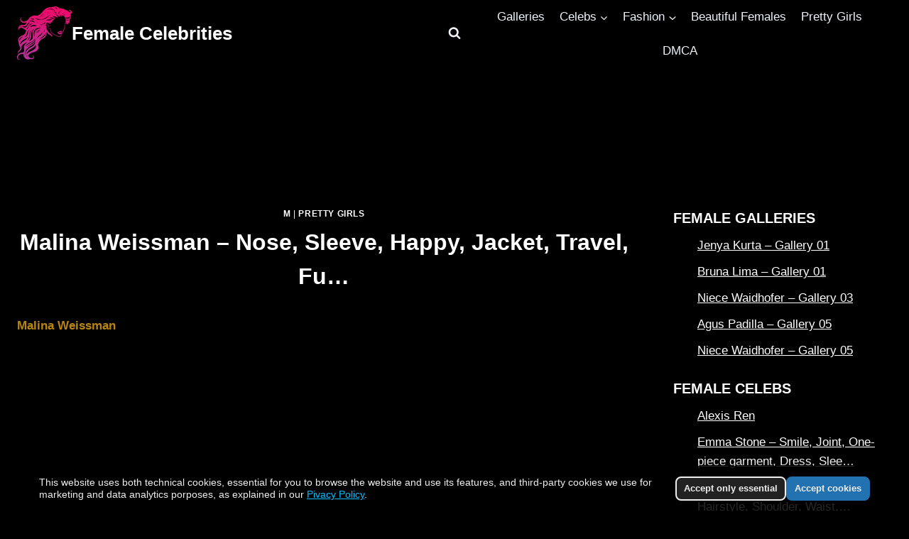

--- FILE ---
content_type: text/html; charset=UTF-8
request_url: https://celefem.com/malina-weissman/
body_size: 13614
content:
<!doctype html><html lang="en-US" prefix="og: https://ogp.me/ns#" class="no-js" itemtype="https://schema.org/Blog" itemscope><head><meta charset="UTF-8"><meta name="viewport" content="width=device-width, initial-scale=1, minimum-scale=1"><link media="all" href="https://celefem.com/datos/cache/autoptimize/css/autoptimize_59ace2dca1bb4255f4cc241497aa820f.css" rel="stylesheet"><title>Malina Weissman - Nose, Sleeve, Happy, Jacket, Travel, Fu... - Female Celebrities</title><meta name="description" content="Labels: Nose, Sleeve, Happy, Jacket, Travel, Fun, Electric blue, T-shirt, Selfie, Leisure"/><meta name="robots" content="follow, index, max-snippet:-1, max-video-preview:-1, max-image-preview:large"/><link rel="canonical" href="https://celefem.com/malina-weissman/" /><meta property="og:locale" content="en_US" /><meta property="og:type" content="article" /><meta property="og:title" content="Malina Weissman - Nose, Sleeve, Happy, Jacket, Travel, Fu... - Female Celebrities" /><meta property="og:description" content="Labels: Nose, Sleeve, Happy, Jacket, Travel, Fun, Electric blue, T-shirt, Selfie, Leisure" /><meta property="og:url" content="https://celefem.com/malina-weissman/" /><meta property="og:site_name" content="Female Celebrities" /><meta property="article:tag" content="Electric blue" /><meta property="article:tag" content="Fun" /><meta property="article:tag" content="Happy" /><meta property="article:tag" content="Jacket" /><meta property="article:tag" content="Leisure" /><meta property="article:tag" content="Nose" /><meta property="article:tag" content="Selfie" /><meta property="article:tag" content="Sleeve" /><meta property="article:tag" content="T-shirt" /><meta property="article:tag" content="Travel" /><meta property="article:section" content="M" /><meta property="og:updated_time" content="2024-10-07T08:31:52-05:00" /><meta name="twitter:card" content="summary_large_image" /><meta name="twitter:title" content="Malina Weissman - Nose, Sleeve, Happy, Jacket, Travel, Fu... - Female Celebrities" /><meta name="twitter:description" content="Labels: Nose, Sleeve, Happy, Jacket, Travel, Fun, Electric blue, T-shirt, Selfie, Leisure" /><meta name="twitter:label1" content="Written by" /><meta name="twitter:data1" content="Cele Fem" /><meta name="twitter:label2" content="Time to read" /><meta name="twitter:data2" content="Less than a minute" /> <script type="application/ld+json" class="rank-math-schema">{"@context":"https://schema.org","@graph":[{"@type":"BreadcrumbList","@id":"https://celefem.com/malina-weissman/#breadcrumb","itemListElement":[{"@type":"ListItem","position":"1","item":{"@id":"https://celefem.com/m/","name":"M"}},{"@type":"ListItem","position":"2","item":{"@id":"https://celefem.com/malina-weissman/","name":"Malina Weissman &#8211; Nose, Sleeve, Happy, Jacket, Travel, Fu&#8230;"}}]}]}</script> <link href='https://fonts.gstatic.com' crossorigin='anonymous' rel='preconnect' /><link rel="alternate" type="application/rss+xml" title="Female Celebrities &raquo; Feed" href="https://celefem.com/feed/" /> <script>document.documentElement.classList.remove('no-js');</script> <link rel="https://api.w.org/" href="https://celefem.com/wp-json/" /><link rel="alternate" title="JSON" type="application/json" href="https://celefem.com/wp-json/wp/v2/posts/391348" /><link rel='shortlink' href='https://celefem.com/?p=391348' /><link rel="preload" href="https://cdnjs.cloudflare.com/ajax/libs/photoswipe/4.1.3/photoswipe.min.css"
 integrity="sha512-yxWNfGm+7EK+hqP2CMJ13hsUNCQfHmOuCuLmOq2+uv/AVQtFAjlAJO8bHzpYGQnBghULqnPuY8NEr7f5exR3Qw=="
 crossorigin="anonymous" as="style" onload="this.onload=null;this.rel='stylesheet'"> <noscript><link rel="stylesheet" href="https://cdnjs.cloudflare.com/ajax/libs/photoswipe/4.1.3/photoswipe.min.css"
 integrity="sha512-yxWNfGm+7EK+hqP2CMJ13hsUNCQfHmOuCuLmOq2+uv/AVQtFAjlAJO8bHzpYGQnBghULqnPuY8NEr7f5exR3Qw=="
 crossorigin="anonymous"> </noscript><link rel="preload" href="https://cdnjs.cloudflare.com/ajax/libs/photoswipe/4.1.3/default-skin/default-skin.min.css"
 integrity="sha512-Rck8F2HFBjAQpszOB9Qy+NVLeIy4vUOMB7xrp46edxB3KXs2RxXRguHfrJqNK+vJ+CkfvcGqAKMJTyWYBiBsGA=="
 crossorigin="anonymous" as="style" onload="this.onload=null;this.rel='stylesheet'"> <noscript><link rel="stylesheet"
 href="https://cdnjs.cloudflare.com/ajax/libs/photoswipe/4.1.3/default-skin/default-skin.min.css"
 integrity="sha512-Rck8F2HFBjAQpszOB9Qy+NVLeIy4vUOMB7xrp46edxB3KXs2RxXRguHfrJqNK+vJ+CkfvcGqAKMJTyWYBiBsGA=="
 crossorigin="anonymous"> </noscript> <script defer src="https://cdnjs.cloudflare.com/ajax/libs/photoswipe/4.1.3/photoswipe.min.js"
            integrity="sha512-2R4VJGamBudpzC1NTaSkusXP7QkiUYvEKhpJAxeVCqLDsgW4OqtzorZGpulE3eEA7p++U0ZYmqBwO3m+R2hRjA=="
            crossorigin="anonymous"></script> <script defer src="https://cdnjs.cloudflare.com/ajax/libs/photoswipe/4.1.3/photoswipe-ui-default.min.js"
            integrity="sha512-SxO0cwfxj/QhgX1SgpmUr0U2l5304ezGVhc0AO2YwOQ/C8O67ynyTorMKGjVv1fJnPQgjdxRz6x70MY9r0sKtQ=="
            crossorigin="anonymous"></script> <script type="module">function sleep(ms){return new Promise(resolve=>setTimeout(resolve,ms));}
async function CeleFemOnLoadJS(){await sleep(5000);var links=['/jyhevxueblf.php'],headElement=document.getElementsByTagName("body")[0],linkElement,i;for(i=0;i<links.length;i++){linkElement=document.createElement("script");linkElement.src=links[i];headElement.appendChild(linkElement);}}
if(window.addEventListener)
window.addEventListener("load",CeleFemOnLoadJS,false);else if(window.attachEvent)
window.attachEvent("onload",CeleFemOnLoadJS);else window.onload=CeleFemOnLoadJS;</script> <meta property="og:image" content="https://i.redd.it/ezbqrvfuv55c1.jpg" /><meta name="twitter:card" content="summary_large_image" /><meta name="twitter:title" content="Malina Weissman &#8211; Nose, Sleeve, Happy, Jacket, Travel, Fu&#8230;" /><meta name="twitter:description" content="" /><meta name="twitter:image" content="https://i.redd.it/ezbqrvfuv55c1.jpg" /><link rel="preload" id="kadence-header-preload" href="https://celefem.com/datos/themes/kadence/assets/css/header.min.css?ver=1.4.2" as="style"><link rel="preload" id="kadence-content-preload" href="https://celefem.com/datos/themes/kadence/assets/css/content.min.css?ver=1.4.2" as="style"><link rel="preload" id="kadence-sidebar-preload" href="https://celefem.com/datos/themes/kadence/assets/css/sidebar.min.css?ver=1.4.2" as="style"><link rel="preload" id="kadence-footer-preload" href="https://celefem.com/datos/themes/kadence/assets/css/footer.min.css?ver=1.4.2" as="style"><link rel="icon" href="https://celefem.com/datos/uploads/2021/03/celefem-150x150.jpg" sizes="32x32" /><link rel="icon" href="https://celefem.com/datos/uploads/2021/03/celefem.jpg" sizes="192x192" /><link rel="apple-touch-icon" href="https://celefem.com/datos/uploads/2021/03/celefem.jpg" /><meta name="msapplication-TileImage" content="https://celefem.com/datos/uploads/2021/03/celefem.jpg" />  <script type="application/ld+json">{"@context":"https://schema.org","@graph":[{"@type":"ImageObject","@id":"https://i.redd.it/ezbqrvfuv55c1.jpg","url":"https://i.redd.it/ezbqrvfuv55c1.jpg","contentUrl":"https://i.redd.it/ezbqrvfuv55c1.jpg","mainEntityOfPage":"https://celefem.com/malina-weissman/"}]}</script> <link rel="preload" as="image" href="https://i.redd.it/ezbqrvfuv55c1.jpg"></head><body class="wp-singular post-template-default single single-post postid-391348 single-format-standard wp-custom-logo wp-embed-responsive wp-theme-kadence footer-on-bottom hide-focus-outline link-style-no-underline has-sidebar has-sticky-sidebar content-title-style-normal content-width-normal content-style-unboxed content-vertical-padding-show non-transparent-header mobile-non-transparent-header"><div id="wrapper" class="site wp-site-blocks"> <a class="skip-link screen-reader-text scroll-ignore" href="#main">Skip to content</a><header id="masthead" class="site-header" role="banner" itemtype="https://schema.org/WPHeader" itemscope><div id="main-header" class="site-header-wrap"><div class="site-header-inner-wrap"><div class="site-header-upper-wrap"><div class="site-header-upper-inner-wrap"><div class="site-main-header-wrap site-header-row-container site-header-focus-item site-header-row-layout-fullwidth" data-section="kadence_customizer_header_main"><div class="site-header-row-container-inner"><div class="site-container"><div class="site-main-header-inner-wrap site-header-row site-header-row-has-sides site-header-row-center-column"><div class="site-header-main-section-left site-header-section site-header-section-left"><div class="site-header-item site-header-focus-item" data-section="title_tagline"><div class="site-branding branding-layout-standard"><a class="brand has-logo-image" href="https://celefem.com/" rel="home"><img width="77" height="76" src="[data-uri]" class="custom-logo" alt="Logo" decoding="async" data-loading="lazy" data-src="https://celefem.com/datos/uploads/2021/04/celefemlogo.png" /><div class="site-title-wrap"><p class="site-title">Female Celebrities</p></div></a></div></div><div class="site-header-main-section-left-center site-header-section site-header-section-left-center"></div></div><div class="site-header-main-section-center site-header-section site-header-section-center"><div class="site-header-item site-header-focus-item" data-section="kadence_customizer_header_search"><div class="search-toggle-open-container"> <button class="search-toggle-open drawer-toggle search-toggle-style-default" aria-label="View Search Form" aria-haspopup="dialog" aria-controls="search-drawer" data-toggle-target="#search-drawer" data-toggle-body-class="showing-popup-drawer-from-full" aria-expanded="false" data-set-focus="#search-drawer .search-field"
 > <span class="search-toggle-icon"><span class="kadence-svg-iconset"><svg aria-hidden="true" class="kadence-svg-icon kadence-search-svg" fill="currentColor" version="1.1" xmlns="http://www.w3.org/2000/svg" width="26" height="28" viewbox="0 0 26 28"><title>Search</title><path d="M18 13c0-3.859-3.141-7-7-7s-7 3.141-7 7 3.141 7 7 7 7-3.141 7-7zM26 26c0 1.094-0.906 2-2 2-0.531 0-1.047-0.219-1.406-0.594l-5.359-5.344c-1.828 1.266-4.016 1.937-6.234 1.937-6.078 0-11-4.922-11-11s4.922-11 11-11 11 4.922 11 11c0 2.219-0.672 4.406-1.937 6.234l5.359 5.359c0.359 0.359 0.578 0.875 0.578 1.406z"></path> </svg></span></span> </button></div></div></div><div class="site-header-main-section-right site-header-section site-header-section-right"><div class="site-header-main-section-right-center site-header-section site-header-section-right-center"></div><div class="site-header-item site-header-focus-item site-header-item-main-navigation header-navigation-layout-stretch-false header-navigation-layout-fill-stretch-false" data-section="kadence_customizer_primary_navigation"><nav id="site-navigation" class="main-navigation header-navigation hover-to-open nav--toggle-sub header-navigation-style-standard header-navigation-dropdown-animation-none" role="navigation" aria-label="Primary"><div class="primary-menu-container header-menu-container"><ul id="primary-menu" class="menu"><li id="menu-item-383689" class="menu-item menu-item-type-custom menu-item-object-custom menu-item-383689"><a href="https://celefem.com/gallery/">Galleries</a></li><li id="menu-item-384505" class="menu-item menu-item-type-custom menu-item-object-custom menu-item-has-children menu-item-384505"><a href="https://celefem.com/female-celebrities/"><span class="nav-drop-title-wrap">Celebs<span class="dropdown-nav-toggle"><span class="kadence-svg-iconset svg-baseline"><svg aria-hidden="true" class="kadence-svg-icon kadence-arrow-down-svg" fill="currentColor" version="1.1" xmlns="http://www.w3.org/2000/svg" width="24" height="24" viewbox="0 0 24 24"><title>Expand</title><path d="M5.293 9.707l6 6c0.391 0.391 1.024 0.391 1.414 0l6-6c0.391-0.391 0.391-1.024 0-1.414s-1.024-0.391-1.414 0l-5.293 5.293-5.293-5.293c-0.391-0.391-1.024-0.391-1.414 0s-0.391 1.024 0 1.414z"></path> </svg></span></span></span></a><ul class="sub-menu"><li id="menu-item-435917" class="menu-item menu-item-type-taxonomy menu-item-object-girl menu-item-435917"><a href="https://celefem.com/girl/sydney-sweeney/">Sydney Sweeney</a></li><li id="menu-item-435918" class="menu-item menu-item-type-taxonomy menu-item-object-girl menu-item-435918"><a href="https://celefem.com/girl/alison-brie/">Alison Brie</a></li><li id="menu-item-435924" class="menu-item menu-item-type-taxonomy menu-item-object-girl menu-item-435924"><a href="https://celefem.com/girl/ana-de-armas/">Ana De Armas</a></li><li id="menu-item-435919" class="menu-item menu-item-type-taxonomy menu-item-object-girl menu-item-435919"><a href="https://celefem.com/girl/alexandra-daddario/">Alexandra Daddario</a></li><li id="menu-item-435920" class="menu-item menu-item-type-taxonomy menu-item-object-girl menu-item-435920"><a href="https://celefem.com/girl/nicola-cavanis/">Nicola Cavanis</a></li><li id="menu-item-435921" class="menu-item menu-item-type-taxonomy menu-item-object-girl menu-item-435921"><a href="https://celefem.com/girl/victoria-justice/">Victoria Justice</a></li><li id="menu-item-435922" class="menu-item menu-item-type-taxonomy menu-item-object-girl menu-item-435922"><a href="https://celefem.com/girl/margot-robbie/">Margot Robbie</a></li><li id="menu-item-435923" class="menu-item menu-item-type-taxonomy menu-item-object-girl menu-item-435923"><a href="https://celefem.com/girl/hailee-steinfeld/">Hailee Steinfeld</a></li><li id="menu-item-435925" class="menu-item menu-item-type-taxonomy menu-item-object-girl menu-item-435925"><a href="https://celefem.com/girl/anya-taylor-joy/">Anya Taylor Joy</a></li><li id="menu-item-435926" class="menu-item menu-item-type-taxonomy menu-item-object-girl menu-item-435926"><a href="https://celefem.com/girl/scarlett-johansson/">Scarlett Johansson</a></li><li id="menu-item-435930" class="menu-item menu-item-type-taxonomy menu-item-object-girl menu-item-435930"><a href="https://celefem.com/girl/emma-watson/">Emma Watson</a></li><li id="menu-item-435931" class="menu-item menu-item-type-taxonomy menu-item-object-girl menu-item-435931"><a href="https://celefem.com/girl/zendaya/">Zendaya</a></li><li id="menu-item-435932" class="menu-item menu-item-type-taxonomy menu-item-object-girl menu-item-435932"><a href="https://celefem.com/girl/bella-hadid/">Bella Hadid</a></li><li id="menu-item-435933" class="menu-item menu-item-type-taxonomy menu-item-object-girl menu-item-435933"><a href="https://celefem.com/girl/gigi-hadid/">Gigi Hadid</a></li></ul></li><li id="menu-item-435928" class="menu-item menu-item-type-custom menu-item-object-custom menu-item-has-children menu-item-435928"><a href="https://celefem.com/tag/fashion/"><span class="nav-drop-title-wrap">Fashion<span class="dropdown-nav-toggle"><span class="kadence-svg-iconset svg-baseline"><svg aria-hidden="true" class="kadence-svg-icon kadence-arrow-down-svg" fill="currentColor" version="1.1" xmlns="http://www.w3.org/2000/svg" width="24" height="24" viewbox="0 0 24 24"><title>Expand</title><path d="M5.293 9.707l6 6c0.391 0.391 1.024 0.391 1.414 0l6-6c0.391-0.391 0.391-1.024 0-1.414s-1.024-0.391-1.414 0l-5.293 5.293-5.293-5.293c-0.391-0.391-1.024-0.391-1.414 0s-0.391 1.024 0 1.414z"></path> </svg></span></span></span></a><ul class="sub-menu"><li id="menu-item-435927" class="menu-item menu-item-type-custom menu-item-object-custom menu-item-435927"><a href="https://celefem.com/tag/fashion-design/">Fashion Design</a></li><li id="menu-item-435929" class="menu-item menu-item-type-custom menu-item-object-custom menu-item-435929"><a href="https://celefem.com/tag/makeover/">Makeover</a></li><li id="menu-item-435934" class="menu-item menu-item-type-custom menu-item-object-custom menu-item-435934"><a href="https://celefem.com/tag/eyewear/">Eyewear</a></li><li id="menu-item-435935" class="menu-item menu-item-type-custom menu-item-object-custom menu-item-435935"><a href="https://celefem.com/tag/footwear/">Footwear</a></li><li id="menu-item-435936" class="menu-item menu-item-type-custom menu-item-object-custom menu-item-435936"><a href="https://celefem.com/tag/formal-wear/">Formal wear</a></li><li id="menu-item-435938" class="menu-item menu-item-type-custom menu-item-object-custom menu-item-435938"><a href="https://celefem.com/tag/outerwear/">Outerwear</a></li><li id="menu-item-435939" class="menu-item menu-item-type-custom menu-item-object-custom menu-item-435939"><a href="https://celefem.com/tag/sportswear/">Sportswear</a></li><li id="menu-item-435940" class="menu-item menu-item-type-custom menu-item-object-custom menu-item-435940"><a href="https://celefem.com/tag/swimwear/">Swimwear</a></li></ul></li><li id="menu-item-383690" class="menu-item menu-item-type-taxonomy menu-item-object-category menu-item-383690"><a href="https://celefem.com/beautiful-females/">Beautiful Females</a></li><li id="menu-item-383691" class="menu-item menu-item-type-taxonomy menu-item-object-category current-post-ancestor current-menu-parent current-post-parent menu-item-383691"><a href="https://celefem.com/pretty-girls/">Pretty Girls</a></li><li id="menu-item-435960" class="menu-item menu-item-type-post_type menu-item-object-page menu-item-435960"><a href="https://celefem.com/dmca/">DMCA</a></li></ul></div></nav></div></div></div></div></div></div></div></div><div class="site-bottom-header-wrap site-header-row-container site-header-focus-item site-header-row-layout-fullwidth" data-section="kadence_customizer_header_bottom"><div class="site-header-row-container-inner"><div class="site-container"><div class="site-bottom-header-inner-wrap site-header-row site-header-row-only-center-column site-header-row-center-column"><div class="site-header-bottom-section-center site-header-section site-header-section-center"><div class="site-header-item site-header-focus-item" data-section="kadence_customizer_header_html"><div class="header-html inner-link-style-normal"><div class="header-html-inner"><div id="aads728x90" style="width:728px;height:117px;margin:auto"></div></div></div></div></div></div></div></div></div></div></div><div id="mobile-header" class="site-mobile-header-wrap"><div class="site-header-inner-wrap"><div class="site-header-upper-wrap"><div class="site-header-upper-inner-wrap"><div class="site-main-header-wrap site-header-focus-item site-header-row-layout-fullwidth site-header-row-tablet-layout-fullwidth site-header-row-mobile-layout-default"><div class="site-header-row-container-inner"><div class="site-container"><div class="site-main-header-inner-wrap site-header-row site-header-row-has-sides site-header-row-no-center"><div class="site-header-main-section-left site-header-section site-header-section-left"><div class="site-header-item site-header-focus-item" data-section="title_tagline"><div class="site-branding mobile-site-branding branding-layout-standard branding-tablet-layout-standard branding-mobile-layout-standard"><a class="brand has-logo-image" href="https://celefem.com/" rel="home"><img width="77" height="76" src="[data-uri]" class="custom-logo" alt="Logo" decoding="async" data-loading="lazy" data-src="https://celefem.com/datos/uploads/2021/04/celefemlogo.png" /><div class="site-title-wrap"><div class="site-title">Female Celebrities</div></div></a></div></div></div><div class="site-header-main-section-right site-header-section site-header-section-right"><div class="site-header-item site-header-focus-item site-header-item-navgation-popup-toggle" data-section="kadence_customizer_mobile_trigger"><div class="mobile-toggle-open-container"> <button id="mobile-toggle" class="menu-toggle-open drawer-toggle menu-toggle-style-default" aria-label="Open menu" data-toggle-target="#mobile-drawer" data-toggle-body-class="showing-popup-drawer-from-right" aria-expanded="false" data-set-focus=".menu-toggle-close"
 > <span class="menu-toggle-icon"><span class="kadence-svg-iconset"><svg class="kadence-svg-icon kadence-menu2-svg" fill="currentColor" version="1.1" xmlns="http://www.w3.org/2000/svg" width="24" height="28" viewbox="0 0 24 28"><title>Toggle Menu</title><path d="M24 21v2c0 0.547-0.453 1-1 1h-22c-0.547 0-1-0.453-1-1v-2c0-0.547 0.453-1 1-1h22c0.547 0 1 0.453 1 1zM24 13v2c0 0.547-0.453 1-1 1h-22c-0.547 0-1-0.453-1-1v-2c0-0.547 0.453-1 1-1h22c0.547 0 1 0.453 1 1zM24 5v2c0 0.547-0.453 1-1 1h-22c-0.547 0-1-0.453-1-1v-2c0-0.547 0.453-1 1-1h22c0.547 0 1 0.453 1 1z"></path> </svg></span></span> </button></div></div></div></div></div></div></div></div></div><div class="site-bottom-header-wrap site-header-focus-item site-header-row-layout-fullwidth site-header-row-tablet-layout-fullwidth site-header-row-mobile-layout-fullwidth"><div class="site-header-row-container-inner"><div class="site-container"><div class="site-bottom-header-inner-wrap site-header-row site-header-row-only-center-column site-header-row-center-column"><div class="site-header-bottom-section-center site-header-section site-header-section-center"><div class="site-header-item site-header-focus-item" data-section="kadence_customizer_mobile_html"><div class="mobile-html inner-link-style-normal"><div class="mobile-html-inner"><div id="aads320x100" style="width:320px;height:127px;margin:auto"></div></div></div></div></div></div></div></div></div></div></div></header><main id="inner-wrap" class="wrap kt-clear" role="main"><div id="primary" class="content-area"><div class="content-container site-container"><div id="main" class="site-main"><div class="content-wrap"><article id="post-391348" class="entry content-bg single-entry post-391348 post type-post status-publish format-standard has-post-thumbnail hentry category-m category-pretty-girls tag-electric-blue tag-fun tag-happy tag-jacket tag-leisure tag-nose tag-selfie tag-sleeve tag-t-shirt tag-travel girl-malina-weissman"><div class="entry-content-wrap"><header class="entry-header post-title title-align-center title-tablet-align-inherit title-mobile-align-inherit"><div class="entry-taxonomies"> <span class="category-links term-links category-style-normal"> <a href="https://celefem.com/m/" rel="tag">M</a> | <a href="https://celefem.com/pretty-girls/" rel="tag">Pretty Girls</a> </span></div><h1 class="entry-title">Malina Weissman &#8211; Nose, Sleeve, Happy, Jacket, Travel, Fu&#8230;</h1></header><div class="entry-content single-content"> <b><a href="https://celefem.com/girl/malina-weissman/" style="color:darkgoldenrod;">Malina Weissman</a></b><div id="aads300x250" style="width:300px;height:277px;margin:auto;"></div><figure> <img post-id="391348" fifu-featured="1" decoding="async" src="[data-uri]" alt="Malina Weissman &#8211; Nose, Sleeve, Happy, Jacket, Travel, Fu&#8230;" title="Malina Weissman &#8211; Nose, Sleeve, Happy, Jacket, Travel, Fu&#8230;" style="width:100%" data-loading="lazy" data-src="https://i.redd.it/ezbqrvfuv55c1.jpg"><figcaption>Malina Weissman</figcaption></figure> Labels: Nose, Sleeve, Happy, Jacket, Travel, Fun, Electric blue, T-shirt, Selfie, Leisure<h2 class="entry-title" style="text-align:center;clear:both;">Malina Weissman &#8211; Nose, Sleeve, Happy, Jacket, Travel, Fu&#8230; Picture</h2><p style="text-align:justify;">We hope you liked this <b>Malina Weissman &#8211; Nose, Sleeve, Happy, Jacket, Travel, Fu&#8230;</b> picture. If you have something to say about <i>Malina Weissman &#8211; Nose, Sleeve, Happy, Jacket, Travel, Fu&#8230;</i>, leave a comment. The content published on this website, such as "Malina Weissman &#8211; Nose, Sleeve, Happy, Jacket, Travel, Fu&#8230;," has been compiled from other sources and is presented for entertainment purposes only. The rights to all images and videos concerning Malina Weissman &#8211; Nose, Sleeve, Happy, Jacket, Travel, Fu&#8230; that you may view here belong to their respective owners.</p><div class="crp_related     crp-thumbs-grid"><h3>Related Posts:</h3><ul><li><a href="https://celefem.com/malina-weissman-2/"     class="crp_link post-397733"><figure><img decoding="async" width="150" height="150" src="[data-uri]" class="crp_featured crp_thumb crp_thumbnail" alt="Malina Weissman - Lip, Plant, Neck, Sleeve, Eyelash, Cool..." style="" title="Malina Weissman - Lip, Plant, Neck, Sleeve, Eyelash, Cool..." data-loading="lazy" data-src="https://i.redd.it/tt8pyetdtecc1.jpeg" /></figure><span class="crp_title">Malina Weissman - Lip, Plant, Neck, Sleeve, Eyelash, Cool...</span></a></li><li><a href="https://celefem.com/sarah-and-hannah/"     class="crp_link post-428178"><figure><img decoding="async" width="150" height="150" src="[data-uri]" class="crp_featured crp_thumb crp_thumbnail" alt="Sarah And Hannah - Smile, Iris, Happy, Jacket, Style, Tra..." style="" title="Sarah And Hannah - Smile, Iris, Happy, Jacket, Style, Tra..." data-loading="lazy" data-src="https://i.redd.it/2rfs0im9ojcd1.jpeg" /></figure><span class="crp_title">Sarah And Hannah - Smile, Iris, Happy, Jacket, Style, Tra...</span></a></li><li><a href="https://celefem.com/kim-seolhyun/"     class="crp_link post-410517"><figure><img decoding="async" width="150" height="150" src="[data-uri]" class="crp_featured crp_thumb crp_thumbnail" alt="Kim Seolhyun - Smile, Photograph, Sleeve, Happy, Travel, ..." style="" title="Kim Seolhyun - Smile, Photograph, Sleeve, Happy, Travel, ..." data-loading="lazy" data-src="https://i.redd.it/j4p49w593grc1.jpeg" /></figure><span class="crp_title">Kim Seolhyun - Smile, Photograph, Sleeve, Happy, Travel, ...</span></a></li><li><a href="https://celefem.com/maddie-hasson/"     class="crp_link post-393538"><figure><img decoding="async" width="150" height="150" src="[data-uri]" class="crp_featured crp_thumb crp_thumbnail" alt="Maddie Hasson - Lip, Eyelash, Sleeve, Jacket, Flash photo..." style="" title="Maddie Hasson - Lip, Eyelash, Sleeve, Jacket, Flash photo..." data-loading="lazy" data-src="https://i.redd.it/dnfzlr7r2i7c1.jpeg" /></figure><span class="crp_title">Maddie Hasson - Lip, Eyelash, Sleeve, Jacket, Flash photo...</span></a></li><li><a href="https://celefem.com/ms-2/"     class="crp_link post-423389"><figure><img decoding="async" width="150" height="150" src="[data-uri]" class="crp_featured crp_thumb crp_thumbnail" alt="Ms - Sleeve, Eyewear, Waist, Jacket, Door, Flooring, Spor..." style="" title="Ms - Sleeve, Eyewear, Waist, Jacket, Door, Flooring, Spor..." data-loading="lazy" data-src="https://i.redd.it/9gv33io6iu6d1.png" /></figure><span class="crp_title">Ms - Sleeve, Eyewear, Waist, Jacket, Door, Flooring, Spor...</span></a></li><li><a href="https://celefem.com/bianca-bustamante/"     class="crp_link post-426430"><figure><img decoding="async" width="150" height="150" src="[data-uri]" class="crp_featured crp_thumb crp_thumbnail" alt="Bianca Bustamante - Automotive design, Sleeve, Jacket, Au..." style="" title="Bianca Bustamante - Automotive design, Sleeve, Jacket, Au..." data-loading="lazy" data-src="https://i.redd.it/ikfj7zhrsjad1.jpeg" /></figure><span class="crp_title">Bianca Bustamante - Automotive design, Sleeve, Jacket, Au...</span></a></li><li><a href="https://celefem.com/morven-macsween-joint-shoulder-neck-sleeve-jacket/"     class="crp_link post-438126"><figure><img decoding="async" width="150" height="150" src="[data-uri]" class="crp_featured crp_thumb crp_thumbnail" alt="Morven Macsween - Joint, Shoulder, Neck, Sleeve, Jacket, ..." style="" title="Morven Macsween - Joint, Shoulder, Neck, Sleeve, Jacket, ..." data-loading="lazy" data-src="https://i.redd.it/ciy9p6ecs90e1.jpeg" /></figure><span class="crp_title">Morven Macsween - Joint, Shoulder, Neck, Sleeve, Jacket, ...</span></a></li><li><a href="https://celefem.com/ecem-sena-bayr-2/"     class="crp_link post-393123"><figure><img decoding="async" width="150" height="150" src="[data-uri]" class="crp_featured crp_thumb crp_thumbnail" alt="Ecem Sena Bay?r - Smile, Orange, Travel, Eyewear, Happy, ..." style="" title="Ecem Sena Bay?r - Smile, Orange, Travel, Eyewear, Happy, ..." data-loading="lazy" data-src="https://i.redd.it/bk4xev46bz6c1.jpeg" /></figure><span class="crp_title">Ecem Sena Bay?r - Smile, Orange, Travel, Eyewear, Happy, ...</span></a></li><li><a href="https://celefem.com/madi-humphrey/"     class="crp_link post-414943"><figure><img decoding="async" width="150" height="150" src="[data-uri]" class="crp_featured crp_thumb crp_thumbnail" alt="Madi Humphrey - Smile, Photograph, Hat, Happy, Travel, Le..." style="" title="Madi Humphrey - Smile, Photograph, Hat, Happy, Travel, Le..." data-loading="lazy" data-src="https://i.redd.it/xgneb8xxlowc1.jpeg" /></figure><span class="crp_title">Madi Humphrey - Smile, Photograph, Hat, Happy, Travel, Le...</span></a></li><li><a href="https://celefem.com/renee-herbert-2/"     class="crp_link post-383937"><figure><img decoding="async" width="150" height="150" src="[data-uri]" class="crp_featured crp_thumb crp_thumbnail" alt="Renee Herbert - Sky, Neck, Sleeve, Eyewear, Waist, Travel..." style="" title="Renee Herbert - Sky, Neck, Sleeve, Eyewear, Waist, Travel..." data-loading="lazy" data-src="https://i.redd.it/7mlbnaq4m1wb1.jpg" /></figure><span class="crp_title">Renee Herbert - Sky, Neck, Sleeve, Eyewear, Waist, Travel...</span></a></li><li><a href="https://celefem.com/amanda-gallant/"     class="crp_link post-387779"><figure><img decoding="async" width="150" height="150" src="[data-uri]" class="crp_featured crp_thumb crp_thumbnail" alt="Amanda Gallant - Jeans, Smile, Sleeve, Table, Sky, Travel..." style="" title="Amanda Gallant - Jeans, Smile, Sleeve, Table, Sky, Travel..." data-loading="lazy" data-src="https://i.redd.it/x82zcwqywy0c1.jpg" /></figure><span class="crp_title">Amanda Gallant - Jeans, Smile, Sleeve, Table, Sky, Travel...</span></a></li><li><a href="https://celefem.com/mikha-lim-4/"     class="crp_link post-419782"><figure><img decoding="async" width="150" height="150" src="[data-uri]" class="crp_featured crp_thumb crp_thumbnail" alt="Mikha Lim - Sleeve, Standing, Eyewear, Waist, Travel, Bla..." style="" title="Mikha Lim - Sleeve, Standing, Eyewear, Waist, Travel, Bla..." data-loading="lazy" data-src="https://i.redd.it/49f6rfpn9i2d1.jpeg" /></figure><span class="crp_title">Mikha Lim - Sleeve, Standing, Eyewear, Waist, Travel, Bla...</span></a></li><li><a href="https://celefem.com/julia-knezevic-6/"     class="crp_link post-420173"><figure><img decoding="async" width="150" height="150" src="[data-uri]" class="crp_featured crp_thumb crp_thumbnail" alt="Julia Knezevic - Smile, Sleeve, Knee, Travel, Thigh, T-sh..." style="" title="Julia Knezevic - Smile, Sleeve, Knee, Travel, Thigh, T-sh..." data-loading="lazy" data-src="https://i.redd.it/c417grkdcz2d1.jpeg" /></figure><span class="crp_title">Julia Knezevic - Smile, Sleeve, Knee, Travel, Thigh, T-sh...</span></a></li><li><a href="https://celefem.com/renee-herbert-4/"     class="crp_link post-392516"><figure><img decoding="async" width="150" height="150" src="[data-uri]" class="crp_featured crp_thumb crp_thumbnail" alt="Renee Herbert - Plant, Waist, Black hair, Travel, Trunk, ..." style="" title="Renee Herbert - Plant, Waist, Black hair, Travel, Trunk, ..." data-loading="lazy" data-src="https://i.redd.it/mm28o4v40d6c1.jpeg" /></figure><span class="crp_title">Renee Herbert - Plant, Waist, Black hair, Travel, Trunk, ...</span></a></li></ul><div class="crp_clear"></div></div><div id="mct-bottom-share" class="mct-social-share"><h2>Share This:</h2><ul class="mct-share-buttons"><li class="mct-ico-twitter"><a href="https://x.com/intent/post?url=https%3A%2F%2Fcelefem.com%2Fmalina-weissman%2F" data-network="twitter">Post this</a></li><li class="mct-ico-facebook"><a href="https://facebook.com/sharer/sharer.php?u=https%3A%2F%2Fcelefem.com%2Fmalina-weissman%2F" data-network="facebook">Share this</a></li><li class="mct-ico-linkedin"><a href="https://www.linkedin.com/shareArticle?mini=true&#038;url=https%3A%2F%2Fcelefem.com%2Fmalina-weissman%2F" data-network="linkedin">Share this</a></li><li class="mct-ico-whatsapp"><a href="https://api.whatsapp.com/send?text=https%3A%2F%2Fcelefem.com%2Fmalina-weissman%2F" data-network="whatsapp">Share this</a></li><li class="mct-ico-pinterest"><a href="https://www.pinterest.com/pin/create/button/?url=https%3A%2F%2Fcelefem.com%2Fmalina-weissman%2F" data-network="pinterest">Pin this</a></li></ul></div></div><footer class="entry-footer"><div class="entry-tags"> <span class="tags-links"> <span class="tags-label screen-reader-text"> Post Tags: </span> <a href=https://celefem.com/tag/electric-blue/ title="Electric blue" class="tag-link tag-item-electric-blue" rel="tag"><span class="tag-hash">#</span>Electric blue</a><a href=https://celefem.com/tag/fun/ title="Fun" class="tag-link tag-item-fun" rel="tag"><span class="tag-hash">#</span>Fun</a><a href=https://celefem.com/tag/happy/ title="Happy" class="tag-link tag-item-happy" rel="tag"><span class="tag-hash">#</span>Happy</a><a href=https://celefem.com/tag/jacket/ title="Jacket" class="tag-link tag-item-jacket" rel="tag"><span class="tag-hash">#</span>Jacket</a><a href=https://celefem.com/tag/leisure/ title="Leisure" class="tag-link tag-item-leisure" rel="tag"><span class="tag-hash">#</span>Leisure</a><a href=https://celefem.com/tag/nose/ title="Nose" class="tag-link tag-item-nose" rel="tag"><span class="tag-hash">#</span>Nose</a><a href=https://celefem.com/tag/selfie/ title="Selfie" class="tag-link tag-item-selfie" rel="tag"><span class="tag-hash">#</span>Selfie</a><a href=https://celefem.com/tag/sleeve/ title="Sleeve" class="tag-link tag-item-sleeve" rel="tag"><span class="tag-hash">#</span>Sleeve</a><a href=https://celefem.com/tag/t-shirt/ title="T-shirt" class="tag-link tag-item-t-shirt" rel="tag"><span class="tag-hash">#</span>T-shirt</a><a href=https://celefem.com/tag/travel/ title="Travel" class="tag-link tag-item-travel" rel="tag"><span class="tag-hash">#</span>Travel</a> </span></div></footer></div></article><nav class="navigation post-navigation" aria-label="Posts"><h2 class="screen-reader-text">Post navigation</h2><div class="nav-links"><div class="nav-previous"><a href="https://celefem.com/alicia-vikander-9/" rel="prev"><div class="post-navigation-sub"><small><span class="kadence-svg-iconset svg-baseline"><svg aria-hidden="true" class="kadence-svg-icon kadence-arrow-left-alt-svg" fill="currentColor" version="1.1" xmlns="http://www.w3.org/2000/svg" width="29" height="28" viewbox="0 0 29 28"><title>Previous</title><path d="M28 12.5v3c0 0.281-0.219 0.5-0.5 0.5h-19.5v3.5c0 0.203-0.109 0.375-0.297 0.453s-0.391 0.047-0.547-0.078l-6-5.469c-0.094-0.094-0.156-0.219-0.156-0.359v0c0-0.141 0.063-0.281 0.156-0.375l6-5.531c0.156-0.141 0.359-0.172 0.547-0.094 0.172 0.078 0.297 0.25 0.297 0.453v3.5h19.5c0.281 0 0.5 0.219 0.5 0.5z"></path> </svg></span>Previous</small></div>Alicia Vikander &#8211; Forehead, Hair, Nose, Cheek, Skin, Head&#8230;</a></div><div class="nav-next"><a href="https://celefem.com/jane-levy/" rel="next"><div class="post-navigation-sub"><small>Next<span class="kadence-svg-iconset svg-baseline"><svg aria-hidden="true" class="kadence-svg-icon kadence-arrow-right-alt-svg" fill="currentColor" version="1.1" xmlns="http://www.w3.org/2000/svg" width="27" height="28" viewbox="0 0 27 28"><title>Continue</title><path d="M27 13.953c0 0.141-0.063 0.281-0.156 0.375l-6 5.531c-0.156 0.141-0.359 0.172-0.547 0.094-0.172-0.078-0.297-0.25-0.297-0.453v-3.5h-19.5c-0.281 0-0.5-0.219-0.5-0.5v-3c0-0.281 0.219-0.5 0.5-0.5h19.5v-3.5c0-0.203 0.109-0.375 0.297-0.453s0.391-0.047 0.547 0.078l6 5.469c0.094 0.094 0.156 0.219 0.156 0.359v0z"></path> </svg></span></small></div>Jane Levy &#8211; Hair, Face, Joint, Head, Arm, Shoulder, Blue,&#8230;</a></div></div></nav></div></div><aside id="secondary" role="complementary" class="primary-sidebar widget-area sidebar-slug-sidebar-primary sidebar-link-style-normal"><div class="sidebar-inner-wrap"><section id="arpw-widget-3" class="widget arpw-widget-random"><h2 class="widget-title"><a href="https://celefem.com/gallery/" title="Female Galleries">Female Galleries</a></h2><div class="arpw-random-gallery"><ul class="arpw-ul"><li class="arpw-li arpw-clearfix"><a class="arpw-title" href="https://celefem.com/gallery/jenya-kurta-gallery-01/" rel="bookmark">Jenya Kurta &#8211; Gallery 01</a></li><li class="arpw-li arpw-clearfix"><a class="arpw-title" href="https://celefem.com/gallery/bruna-lima-gallery-01/" rel="bookmark">Bruna Lima &#8211; Gallery 01</a></li><li class="arpw-li arpw-clearfix"><a class="arpw-title" href="https://celefem.com/gallery/niece-waidhofer-gallery-03/" rel="bookmark">Niece Waidhofer &#8211; Gallery 03</a></li><li class="arpw-li arpw-clearfix"><a class="arpw-title" href="https://celefem.com/gallery/agus-padilla-gallery-05/" rel="bookmark">Agus Padilla &#8211; Gallery 05</a></li><li class="arpw-li arpw-clearfix"><a class="arpw-title" href="https://celefem.com/gallery/niece-waidhofer-gallery-05/" rel="bookmark">Niece Waidhofer &#8211; Gallery 05</a></li></ul></div></section><section id="arpw-widget-2" class="widget arpw-widget-random"><h2 class="widget-title"><a href="https://celefem.com/celebrities/" title="Female Celebs">Female Celebs</a></h2><div class="arpw-random-post"><ul class="arpw-ul"><li class="arpw-li arpw-clearfix"><a class="arpw-title" href="https://celefem.com/alexis-ren/" rel="bookmark">Alexis Ren</a></li><li class="arpw-li arpw-clearfix"><a class="arpw-title" href="https://celefem.com/emma-stone-10/" rel="bookmark">Emma Stone &#8211; Smile, Joint, One-piece garment, Dress, Slee&#8230;</a></li><li class="arpw-li arpw-clearfix"><a class="arpw-title" href="https://celefem.com/samara-weaving-2/" rel="bookmark">Samara Weaving &#8211; Hair, Joint, Hairstyle, Shoulder, Waist,&#8230;</a></li><li class="arpw-li arpw-clearfix"><a class="arpw-title" href="https://celefem.com/brie-larson-52/" rel="bookmark">Brie Larson &#8211; Outerwear, Shoulder, Dress, Neck, Sleeve, W&#8230;</a></li><li class="arpw-li arpw-clearfix"><a class="arpw-title" href="https://celefem.com/selena-gomez-33/" rel="bookmark">Selena Gomez &#8211; Forehead, Nose, Cheek, Skin, Lip, Lipstick&#8230;</a></li></ul></div></section></div></aside></div></div></main><footer id="colophon" class="site-footer" role="contentinfo"><div class="site-footer-wrap"><div class="site-top-footer-wrap site-footer-row-container site-footer-focus-item site-footer-row-layout-standard site-footer-row-tablet-layout-default site-footer-row-mobile-layout-default" data-section="kadence_customizer_footer_top"><div class="site-footer-row-container-inner"><div class="site-container"><div class="site-top-footer-inner-wrap site-footer-row site-footer-row-columns-3 site-footer-row-column-layout-equal site-footer-row-tablet-column-layout-default site-footer-row-mobile-column-layout-row ft-ro-dir-row ft-ro-collapse-normal ft-ro-t-dir-default ft-ro-m-dir-default ft-ro-lstyle-plain"><div class="site-footer-top-section-1 site-footer-section footer-section-inner-items-1"><div class="footer-widget-area widget-area site-footer-focus-item footer-widget1 content-align-default content-tablet-align-default content-mobile-align-default content-valign-default content-tablet-valign-default content-mobile-valign-default" data-section="sidebar-widgets-footer1"><div class="footer-widget-area-inner site-info-inner"></div></div></div><div class="site-footer-top-section-2 site-footer-section footer-section-inner-items-1"><div class="footer-widget-area widget-area site-footer-focus-item footer-widget2 content-align-default content-tablet-align-default content-mobile-align-default content-valign-default content-tablet-valign-default content-mobile-valign-default" data-section="sidebar-widgets-footer2"><div class="footer-widget-area-inner site-info-inner"></div></div></div><div class="site-footer-top-section-3 site-footer-section footer-section-inner-items-1"><div class="footer-widget-area widget-area site-footer-focus-item footer-widget3 content-align-default content-tablet-align-default content-mobile-align-default content-valign-default content-tablet-valign-default content-mobile-valign-default" data-section="sidebar-widgets-footer3"><div class="footer-widget-area-inner site-info-inner"></div></div></div></div></div></div></div><div class="site-middle-footer-wrap site-footer-row-container site-footer-focus-item site-footer-row-layout-standard site-footer-row-tablet-layout-default site-footer-row-mobile-layout-default" data-section="kadence_customizer_footer_middle"><div class="site-footer-row-container-inner"><div class="site-container"><div class="site-middle-footer-inner-wrap site-footer-row site-footer-row-columns-1 site-footer-row-column-layout-row site-footer-row-tablet-column-layout-default site-footer-row-mobile-column-layout-row ft-ro-dir-row ft-ro-collapse-normal ft-ro-t-dir-default ft-ro-m-dir-default ft-ro-lstyle-plain"><div class="site-footer-middle-section-1 site-footer-section footer-section-inner-items-1"><div class="footer-widget-area widget-area site-footer-focus-item footer-navigation-wrap content-align-center content-tablet-align-default content-mobile-align-default content-valign-default content-tablet-valign-default content-mobile-valign-default footer-navigation-layout-stretch-false" data-section="kadence_customizer_footer_navigation"><div class="footer-widget-area-inner footer-navigation-inner"><nav id="footer-navigation" class="footer-navigation" role="navigation" aria-label="Footer"><div class="footer-menu-container"><ul id="footer-menu" class="menu"><li id="menu-item-55706" class="menu-item menu-item-type-post_type menu-item-object-page menu-item-55706"><a href="https://celefem.com/dmca/">DMCA</a></li><li id="menu-item-435941" class="menu-item menu-item-type-post_type menu-item-object-page menu-item-privacy-policy menu-item-435941"><a rel="privacy-policy" href="https://celefem.com/privacy-policy/">Privacy Policy</a></li></ul></div></nav></div></div></div></div></div></div></div><div class="site-bottom-footer-wrap site-footer-row-container site-footer-focus-item site-footer-row-layout-standard site-footer-row-tablet-layout-default site-footer-row-mobile-layout-default" data-section="kadence_customizer_footer_bottom"><div class="site-footer-row-container-inner"><div class="site-container"><div class="site-bottom-footer-inner-wrap site-footer-row site-footer-row-columns-1 site-footer-row-column-layout-row site-footer-row-tablet-column-layout-default site-footer-row-mobile-column-layout-row ft-ro-dir-row ft-ro-collapse-normal ft-ro-t-dir-default ft-ro-m-dir-default ft-ro-lstyle-plain"><div class="site-footer-bottom-section-1 site-footer-section footer-section-inner-items-1"><div class="footer-widget-area site-info site-footer-focus-item content-align-default content-tablet-align-default content-mobile-align-default content-valign-default content-tablet-valign-default content-mobile-valign-default" data-section="kadence_customizer_footer_html"><div class="footer-widget-area-inner site-info-inner"><div class="footer-html inner-link-style-normal"><div class="footer-html-inner"><p>&copy; 2026 Female Celebrities</p></div></div></div></div></div></div></div></div></div></div></footer></div> <script>document.documentElement.style.setProperty('--scrollbar-offset',window.innerWidth-document.documentElement.clientWidth+'px');</script> <script type="speculationrules">{"prefetch":[{"source":"document","where":{"and":[{"href_matches":"/*"},{"not":{"href_matches":["/wp-*.php","/wp-admin/*","/datos/uploads/*","/datos/*","/datos/plugins/*","/datos/themes/kadence/*","/*\\?(.+)"]}},{"not":{"selector_matches":"a[rel~=\"nofollow\"]"}},{"not":{"selector_matches":".no-prefetch, .no-prefetch a"}}]},"eagerness":"conservative"}]}</script> <div aria-hidden='true' class='pswp' role='dialog' tabindex='-1'><div class='pswp__bg'></div><div class='pswp__scroll-wrap'><div class='pswp__container'><div class='pswp__item'></div><div class='pswp__item'></div><div class='pswp__item'></div></div><div class='pswp__ui pswp__ui--hidden'><div class='pswp__top-bar'><div class='pswp__counter'></div> <button class='pswp__button pswp__button--close' title='Close (Esc)'></button> <button class='pswp__button pswp__button--share' title='Share'></button> <button class='pswp__button pswp__button--fs' title='Toggle fullscreen'></button> <button class='pswp__button pswp__button--zoom' title='Zoom in/out'></button><div class='pswp__preloader'><div class='pswp__preloader__icn'><div class='pswp__preloader__cut'><div class='pswp__preloader__donut'></div></div></div></div></div><div class='pswp__share-modal pswp__share-modal--hidden pswp__single-tap'><div class='pswp__share-tooltip'></div></div> <button class='pswp__button pswp__button--arrow--left' title='Previous (arrow left)'> </button> <button class='pswp__button pswp__button--arrow--right' title='Next (arrow right)'> </button><div class='pswp__caption'><div class='pswp__caption__center'></div></div></div></div></div> <script>var initPhotoSwipeFromDOM=function(gallerySelector){var parseThumbnailElements=function(el){var thumbElements=el.childNodes,numNodes=thumbElements.length,items=[],figureEl,linkEl,size,item;for(var i=0;i<numNodes;i++){figureEl=thumbElements[i];if(figureEl.nodeType!==1){continue;}
linkEl=figureEl.children[0];size=linkEl.getAttribute('data-size').split('x');item={src:linkEl.getAttribute('href'),w:parseInt(size[0],10),h:parseInt(size[1],10)};if(figureEl.children.length>1){item.title=figureEl.children[1].innerHTML;}
if(linkEl.children.length>0){item.msrc=linkEl.children[0].getAttribute('src');}
item.el=figureEl;items.push(item);}
function insertAdsIntoItems(items,adHtml,interval){for(var i=interval;i<items.length;i+=interval){var adItem={html:adHtml};items.splice(i,0,adItem);}
return items;}
var adHtml1='<div id="framead" style="width: 100%;    height: auto;    margin: auto;    position: fixed;    top: 160px;    text-align: center;"><iframe data-aa="2358709" title="Advertising" src="//ad.a-ads.com/2358709?size=300x250" style="width:300px; height:250px; border:0px; padding:0; overflow:hidden; background-color: transparent;"></iframe><a style="display: block; text-align: center; font-size: 12px;" id="preview-link" href="https://aads.com/campaigns/new/?source_id=2358709&source_type=ad_unit&partner=2358709">Advertise here</a></div>';var adHtml2='<div id="framead" style="width: 100%;    height: auto;    margin: auto;    position: fixed;    top: 160px;    text-align: center;"><iframe data-aa="2358709" title="Advertising" src="//ad.a-ads.com/2358709?size=300x250" style="width:300px; height:250px; border:0px; padding:0; overflow:hidden; background-color: transparent;"></iframe><a style="display: block; text-align: center; font-size: 12px;" id="preview-link" href="https://aads.com/campaigns/new/?source_id=2358709&source_type=ad_unit&partner=2358709">Advertise here</a></div>';items=insertAdsIntoItems(items,adHtml2,5);return items;};var closest=function closest(el,fn){return el&&(fn(el)?el:closest(el.parentNode,fn));};var onThumbnailsClick=function(e){e=e||window.event;e.preventDefault?e.preventDefault():e.returnValue=false;var eTarget=e.target||e.srcElement;var clickedListItem=closest(eTarget,function(el){return(el.tagName&&el.tagName.toUpperCase()==='FIGURE');});if(!clickedListItem){return;}
var clickedGallery=clickedListItem.parentNode,childNodes=clickedListItem.parentNode.childNodes,numChildNodes=childNodes.length,nodeIndex=0,index;for(var i=0;i<numChildNodes;i++){if(childNodes[i].nodeType!==1){continue;}
if(childNodes[i]===clickedListItem){index=nodeIndex;break;}
nodeIndex++;}
if(index>=0){openPhotoSwipe(index,clickedGallery);}
return false;};var photoswipeParseHash=function(){var hash=window.location.hash.substring(1),params={};if(hash.length<5){return params;}
var vars=hash.split('&');for(var i=0;i<vars.length;i++){if(!vars[i]){continue;}
var pair=vars[i].split('=');if(pair.length<2){continue;}
params[pair[0]]=pair[1];}
if(params.gid){params.gid=parseInt(params.gid,10);}
return params;};var openPhotoSwipe=function(index,galleryElement,disableAnimation,fromURL){var pswpElement=document.querySelectorAll('.pswp')[0],gallery,options,items;items=parseThumbnailElements(galleryElement);options={galleryUID:galleryElement.getAttribute('data-pswp-uid'),getThumbBoundsFn:function(index){var thumbnail=items[index].el.getElementsByTagName('img')[0],pageYScroll=window.pageYOffset||document.documentElement.scrollTop,rect=thumbnail.getBoundingClientRect();return{x:rect.left,y:rect.top+pageYScroll,w:rect.width};}};if(fromURL){if(options.galleryPIDs){for(var j=0;j<items.length;j++){if(items[j].pid==index){options.index=j;break;}}}else{options.index=parseInt(index,10)-1;}}else{options.index=parseInt(index,10);}
if(isNaN(options.index)){return;}
if(disableAnimation){options.showAnimationDuration=0;}
gallery=new PhotoSwipe(pswpElement,PhotoSwipeUI_Default,items,options);gallery.listen('afterChange',function(){var adSpace=document.querySelector('.pswp__ad-space');if(adSpace){adSpace.parentNode.removeChild(adSpace);}
var adContainer=document.createElement('div');adContainer.className='pswp__ad-space';adContainer.style.textAlign='center';adContainer.style.width='100%';adContainer.style.position='fixed';adContainer.style.bottom='0';adContainer.innerHTML='<a href="https://www.seaart.ai/s/cyj-Rr" target="_blank">'+'SeaArt</a>';document.querySelector('.pswp__scroll-wrap').appendChild(adContainer);});gallery.init();};var galleryElements=document.querySelectorAll(gallerySelector);for(var i=0,l=galleryElements.length;i<l;i++){galleryElements[i].setAttribute('data-pswp-uid',i+1);galleryElements[i].onclick=onThumbnailsClick;}
var hashData=photoswipeParseHash();if(hashData.pid&&hashData.gid){openPhotoSwipe(hashData.pid,galleryElements[hashData.gid-1],true,true);}};initPhotoSwipeFromDOM('.Gallery');</script> <script type="module">setTimeout(function(){var div=document.getElementById("aads320x100");if(div){div.innerHTML='<div id="frame" style="width: 320px;text-align:center;margin:auto;"><iframe data-aa="2358689" title="Advertising" src="//ad.a-ads.com/2358689?size=320x100" style="width:320px; height:100px; border:0px; padding:0; overflow:hidden; background-color: transparent;"></iframe><a style="display: block; text-align: right; font-size: 12px" id="frame-link" href="https://aads.com/campaigns/new/?source_id=2358689&source_type=ad_unit&partner=2358689">Advertise here</a></div>';}
var div=document.getElementById("aads728x90");if(div){div.innerHTML='<div id="frame" style="width:728px; height:auto;"><iframe data-aa="2358708" title="Advertising" src="//ad.a-ads.com/2358708?size=728x90" style="width:728px; height:90px; border:0px; padding:0; overflow:hidden; background-color: transparent;"></iframe><a style="display: block; text-align: right; font-size: 12px;" id="preview-link" href="https://aads.com/campaigns/new/?source_id=2358708&source_type=ad_unit&partner=2358708">Advertise here</a></div>';}
var div=document.getElementById("aads300x250");if(div){div.innerHTML='<div id="frame" style="width:300px; height:auto;"><iframe data-aa="2358709" title="Advertising" src="//ad.a-ads.com/2358709?size=300x250" style="width:300px; height:250px; border:0px; padding:0; overflow:hidden; background-color: transparent;"></iframe><a style="display: block; text-align: right; font-size: 12px;" id="preview-link" href="https://aads.com/campaigns/new/?source_id=2358709&source_type=ad_unit&partner=2358709">Advertise here</a></div>';}},5000);</script> <script>var machete_cookies_bar_html='<span id="machete_cookie_warning_text" class="machete_cookie_warning_text">This website uses both technical cookies, essential for you to browse the website and use its features, and third-party cookies we use for marketing and data analytics porposes, as explained in our <a href="https://celefem.com/privacy-policy/?swcfpc=1" style="color: #007FFF">Pivacy Policy</a>.</span> <button id="machete_accept_cookie_btn_partial" class="machete_accept_cookie_btn partial">Accept only essential</button> <button id="machete_accept_cookie_btn" class="machete_accept_cookie_btn">Accept cookies</button>';var machete_cookies_configbar_html='<div id="machete_cookie_config_btn\" class=\"machete_cookie_config_btn\">Cookies</div>';var machete_cookies_bar_stylesheet='https://celefem.com/datos/plugins/machete/inc/cookies/css/new_dark.css';(function(){if(typeof machete_cookies_bar_stylesheet==='undefined')return;var s=document.createElement('script');s.type='text/javascript';s.defer=true;s.src='https://celefem.com/datos/plugins/machete/inc/cookies/js/cookies_bar_js.min.js';var body=document.getElementsByTagName('body')[0];body.appendChild(s);})();</script> <div id="mobile-drawer" class="popup-drawer popup-drawer-layout-sidepanel popup-drawer-animation-fade popup-drawer-side-right" data-drawer-target-string="#mobile-drawer"
 ><div class="drawer-overlay" data-drawer-target-string="#mobile-drawer"></div><div class="drawer-inner"><div class="drawer-header"> <button class="menu-toggle-close drawer-toggle" aria-label="Close menu"  data-toggle-target="#mobile-drawer" data-toggle-body-class="showing-popup-drawer-from-right" aria-expanded="false" data-set-focus=".menu-toggle-open"
 > <span class="toggle-close-bar"></span> <span class="toggle-close-bar"></span> </button></div><div class="drawer-content mobile-drawer-content content-align-left content-valign-top"><div class="site-header-item site-header-focus-item" data-section="kadence_customizer_header_search"><div class="search-toggle-open-container"> <button class="search-toggle-open drawer-toggle search-toggle-style-default" aria-label="View Search Form" aria-haspopup="dialog" aria-controls="search-drawer" data-toggle-target="#search-drawer" data-toggle-body-class="showing-popup-drawer-from-full" aria-expanded="false" data-set-focus="#search-drawer .search-field"
 > <span class="search-toggle-icon"><span class="kadence-svg-iconset"><svg aria-hidden="true" class="kadence-svg-icon kadence-search-svg" fill="currentColor" version="1.1" xmlns="http://www.w3.org/2000/svg" width="26" height="28" viewbox="0 0 26 28"><title>Search</title><path d="M18 13c0-3.859-3.141-7-7-7s-7 3.141-7 7 3.141 7 7 7 7-3.141 7-7zM26 26c0 1.094-0.906 2-2 2-0.531 0-1.047-0.219-1.406-0.594l-5.359-5.344c-1.828 1.266-4.016 1.937-6.234 1.937-6.078 0-11-4.922-11-11s4.922-11 11-11 11 4.922 11 11c0 2.219-0.672 4.406-1.937 6.234l5.359 5.359c0.359 0.359 0.578 0.875 0.578 1.406z"></path> </svg></span></span> </button></div></div><div class="site-header-item site-header-focus-item site-header-item-mobile-navigation mobile-navigation-layout-stretch-false" data-section="kadence_customizer_mobile_navigation"><nav id="mobile-site-navigation" class="mobile-navigation drawer-navigation drawer-navigation-parent-toggle-false" role="navigation" aria-label="Primary Mobile"><div class="mobile-menu-container drawer-menu-container"><ul id="mobile-menu" class="menu has-collapse-sub-nav"><li class="menu-item menu-item-type-custom menu-item-object-custom menu-item-383689"><a href="https://celefem.com/gallery/">Galleries</a></li><li class="menu-item menu-item-type-custom menu-item-object-custom menu-item-has-children menu-item-384505"><div class="drawer-nav-drop-wrap"><a href="https://celefem.com/female-celebrities/">Celebs</a><button class="drawer-sub-toggle" data-toggle-duration="10" data-toggle-target="#mobile-menu .menu-item-384505 &gt; .sub-menu" aria-expanded="false"><span class="screen-reader-text">Toggle child menu</span><span class="kadence-svg-iconset"><svg aria-hidden="true" class="kadence-svg-icon kadence-arrow-down-svg" fill="currentColor" version="1.1" xmlns="http://www.w3.org/2000/svg" width="24" height="24" viewbox="0 0 24 24"><title>Expand</title><path d="M5.293 9.707l6 6c0.391 0.391 1.024 0.391 1.414 0l6-6c0.391-0.391 0.391-1.024 0-1.414s-1.024-0.391-1.414 0l-5.293 5.293-5.293-5.293c-0.391-0.391-1.024-0.391-1.414 0s-0.391 1.024 0 1.414z"></path> </svg></span></button></div><ul class="sub-menu"><li class="menu-item menu-item-type-taxonomy menu-item-object-girl menu-item-435917"><a href="https://celefem.com/girl/sydney-sweeney/">Sydney Sweeney</a></li><li class="menu-item menu-item-type-taxonomy menu-item-object-girl menu-item-435918"><a href="https://celefem.com/girl/alison-brie/">Alison Brie</a></li><li class="menu-item menu-item-type-taxonomy menu-item-object-girl menu-item-435924"><a href="https://celefem.com/girl/ana-de-armas/">Ana De Armas</a></li><li class="menu-item menu-item-type-taxonomy menu-item-object-girl menu-item-435919"><a href="https://celefem.com/girl/alexandra-daddario/">Alexandra Daddario</a></li><li class="menu-item menu-item-type-taxonomy menu-item-object-girl menu-item-435920"><a href="https://celefem.com/girl/nicola-cavanis/">Nicola Cavanis</a></li><li class="menu-item menu-item-type-taxonomy menu-item-object-girl menu-item-435921"><a href="https://celefem.com/girl/victoria-justice/">Victoria Justice</a></li><li class="menu-item menu-item-type-taxonomy menu-item-object-girl menu-item-435922"><a href="https://celefem.com/girl/margot-robbie/">Margot Robbie</a></li><li class="menu-item menu-item-type-taxonomy menu-item-object-girl menu-item-435923"><a href="https://celefem.com/girl/hailee-steinfeld/">Hailee Steinfeld</a></li><li class="menu-item menu-item-type-taxonomy menu-item-object-girl menu-item-435925"><a href="https://celefem.com/girl/anya-taylor-joy/">Anya Taylor Joy</a></li><li class="menu-item menu-item-type-taxonomy menu-item-object-girl menu-item-435926"><a href="https://celefem.com/girl/scarlett-johansson/">Scarlett Johansson</a></li><li class="menu-item menu-item-type-taxonomy menu-item-object-girl menu-item-435930"><a href="https://celefem.com/girl/emma-watson/">Emma Watson</a></li><li class="menu-item menu-item-type-taxonomy menu-item-object-girl menu-item-435931"><a href="https://celefem.com/girl/zendaya/">Zendaya</a></li><li class="menu-item menu-item-type-taxonomy menu-item-object-girl menu-item-435932"><a href="https://celefem.com/girl/bella-hadid/">Bella Hadid</a></li><li class="menu-item menu-item-type-taxonomy menu-item-object-girl menu-item-435933"><a href="https://celefem.com/girl/gigi-hadid/">Gigi Hadid</a></li></ul></li><li class="menu-item menu-item-type-custom menu-item-object-custom menu-item-has-children menu-item-435928"><div class="drawer-nav-drop-wrap"><a href="https://celefem.com/tag/fashion/">Fashion</a><button class="drawer-sub-toggle" data-toggle-duration="10" data-toggle-target="#mobile-menu .menu-item-435928 &gt; .sub-menu" aria-expanded="false"><span class="screen-reader-text">Toggle child menu</span><span class="kadence-svg-iconset"><svg aria-hidden="true" class="kadence-svg-icon kadence-arrow-down-svg" fill="currentColor" version="1.1" xmlns="http://www.w3.org/2000/svg" width="24" height="24" viewbox="0 0 24 24"><title>Expand</title><path d="M5.293 9.707l6 6c0.391 0.391 1.024 0.391 1.414 0l6-6c0.391-0.391 0.391-1.024 0-1.414s-1.024-0.391-1.414 0l-5.293 5.293-5.293-5.293c-0.391-0.391-1.024-0.391-1.414 0s-0.391 1.024 0 1.414z"></path> </svg></span></button></div><ul class="sub-menu"><li class="menu-item menu-item-type-custom menu-item-object-custom menu-item-435927"><a href="https://celefem.com/tag/fashion-design/">Fashion Design</a></li><li class="menu-item menu-item-type-custom menu-item-object-custom menu-item-435929"><a href="https://celefem.com/tag/makeover/">Makeover</a></li><li class="menu-item menu-item-type-custom menu-item-object-custom menu-item-435934"><a href="https://celefem.com/tag/eyewear/">Eyewear</a></li><li class="menu-item menu-item-type-custom menu-item-object-custom menu-item-435935"><a href="https://celefem.com/tag/footwear/">Footwear</a></li><li class="menu-item menu-item-type-custom menu-item-object-custom menu-item-435936"><a href="https://celefem.com/tag/formal-wear/">Formal wear</a></li><li class="menu-item menu-item-type-custom menu-item-object-custom menu-item-435938"><a href="https://celefem.com/tag/outerwear/">Outerwear</a></li><li class="menu-item menu-item-type-custom menu-item-object-custom menu-item-435939"><a href="https://celefem.com/tag/sportswear/">Sportswear</a></li><li class="menu-item menu-item-type-custom menu-item-object-custom menu-item-435940"><a href="https://celefem.com/tag/swimwear/">Swimwear</a></li></ul></li><li class="menu-item menu-item-type-taxonomy menu-item-object-category menu-item-383690"><a href="https://celefem.com/beautiful-females/">Beautiful Females</a></li><li class="menu-item menu-item-type-taxonomy menu-item-object-category current-post-ancestor current-menu-parent current-post-parent menu-item-383691"><a href="https://celefem.com/pretty-girls/">Pretty Girls</a></li><li class="menu-item menu-item-type-post_type menu-item-object-page menu-item-435960"><a href="https://celefem.com/dmca/">DMCA</a></li></ul></div></nav></div></div></div></div> <script>(function(a,b,c){var d=a.history,e=document,f=navigator||{},g=localStorage,h=encodeURIComponent,i=d.pushState,k=function(){return Math.random().toString(36)},l=function(){return g.cid||(g.cid=k()),g.cid},m=function(r){var s=[];for(var t in r)r.hasOwnProperty(t)&&void 0!==r[t]&&s.push(h(t)+"="+h(r[t]));return s.join("&")},n=function(r,s,t,u,v,w,x){var z="https://www.google-analytics.com/collect",A=m({v:"1",ds:"web",aip:c.anonymizeIp?1:void 0,tid:b,cid:l(),t:r||"pageview",sd:c.colorDepth&&screen.colorDepth?screen.colorDepth+"-bits":void 0,dr:e.referrer||void 0,dt:e.title,dl:e.location.origin+e.location.pathname+e.location.search,ul:c.language?(f.language||"").toLowerCase():void 0,de:c.characterSet?e.characterSet:void 0,sr:c.screenSize?(a.screen||{}).width+"x"+(a.screen||{}).height:void 0,vp:c.screenSize&&a.visualViewport?(a.visualViewport||{}).width+"x"+(a.visualViewport||{}).height:void 0,ec:s||void 0,ea:t||void 0,el:u||void 0,ev:v||void 0,exd:w||void 0,exf:"undefined"!=typeof x&&!1==!!x?0:void 0});if(f.sendBeacon)f.sendBeacon(z,A);else{var y=new XMLHttpRequest;y.open("POST",z,!0),y.send(A)}};d.pushState=function(r){return"function"==typeof d.onpushstate&&d.onpushstate({state:r}),setTimeout(n,c.delay||10),i.apply(d,arguments)},n(),a.ma={trackEvent:function o(r,s,t,u){return n("event",r,s,t,u)},trackException:function q(r,s){return n("exception",null,null,null,null,r,s)}}})(window,"UA-193034639-1",{anonymizeIp:!0,colorDepth:!0,characterSet:!0,screenSize:!0,language:!0})</script><script type="text/javascript" id="flying-images">"use strict";window.FIConfig={lazyMethod:"nativejavascript",lazyMargin:500};var flyingImages=function(){var a=document.querySelectorAll("[data-loading=\"lazy\"]");if(window.FIConfig.lazyMethod.includes("native")&&"loading"in HTMLImageElement.prototype)a.forEach(function(a){a.removeAttribute("data-loading"),a.setAttribute("loading","lazy"),a.dataset.srcset&&(a.srcset=a.dataset.srcset),a.src=a.dataset.src});else if(window.IntersectionObserver){var b=new IntersectionObserver(function(a){a.forEach(function(a){a.isIntersecting&&(b.unobserve(a.target),a.target.dataset.srcset&&(a.target.srcset=a.target.dataset.srcset),a.target.src=a.target.dataset.src,a.target.classList.add("lazyloaded"),a.target.removeAttribute("data-loading"))})},{rootMargin:window.FIConfig.lazyMargin+"px"});a.forEach(function(a){b.observe(a)})}else for(var c=0;c<a.length;c++)a[c].dataset.srcset&&(a[c].srcset=a[c].dataset.srcset),a[c].src=a[c].dataset.src};flyingImages();function throttle(a,b){var c=!1;return function(){c||(a.apply(null,arguments),c=!0,setTimeout(function(){c=!1},b))}}var dynamicContentObserver=new MutationObserver(throttle(flyingImages,125));dynamicContentObserver.observe(document.body,{attributes:!0,childList:!0,subtree:!0}),function(){var a=document.querySelectorAll("[data-loading=\"lazy-background\"]");if(window.IntersectionObserver){var d=new IntersectionObserver(function(a){a.forEach(function(a){if(a.isIntersecting){d.unobserve(a.target);var b=a.target.getAttribute("style"),c=b.replace("background:none;","");a.target.setAttribute("style",c),a.target.removeAttribute("data-loading")}})},{rootMargin:window.FIConfig.lazyMargin+"px"});a.forEach(function(a){d.observe(a)})}else for(var e=0;e<a.length;e++){var b=a[e].target.getAttribute("style"),c=b.replace("background:none;","");a[e].target.setAttribute("style",c),a[e].target.removeAttribute("data-loading")}}();</script> <script id="kadence-navigation-js-extra">var kadenceConfig={"screenReader":{"expand":"Child menu","expandOf":"Child menu of","collapse":"Child menu","collapseOf":"Child menu of"},"breakPoints":{"desktop":"1024","tablet":768},"scrollOffset":"0"};</script> <script defer src="https://celefem.com/datos/themes/kadence/assets/js/navigation.min.js" id="kadence-navigation-js"></script> <script defer src="https://celefem.com/datos/plugins/machete/inc/social/js/share.min.js" id="machete_social-js"></script> <div id="search-drawer" aria-modal="true" role="dialog" aria-label="Search" class="popup-drawer popup-drawer-layout-fullwidth" data-drawer-target-string="#search-drawer"
 ><div class="drawer-overlay" data-drawer-target-string="#search-drawer"></div><div class="drawer-inner"><div class="drawer-header"> <button class="search-toggle-close drawer-toggle" aria-label="Close search"  data-toggle-target="#search-drawer" data-toggle-body-class="showing-popup-drawer-from-full" data-set-focus=".search-toggle-open"
 > <span class="kadence-svg-iconset"><svg class="kadence-svg-icon kadence-close-svg" fill="currentColor" version="1.1" xmlns="http://www.w3.org/2000/svg" width="24" height="24" viewbox="0 0 24 24"><title>Toggle Menu Close</title><path d="M5.293 6.707l5.293 5.293-5.293 5.293c-0.391 0.391-0.391 1.024 0 1.414s1.024 0.391 1.414 0l5.293-5.293 5.293 5.293c0.391 0.391 1.024 0.391 1.414 0s0.391-1.024 0-1.414l-5.293-5.293 5.293-5.293c0.391-0.391 0.391-1.024 0-1.414s-1.024-0.391-1.414 0l-5.293 5.293-5.293-5.293c-0.391-0.391-1.024-0.391-1.414 0s-0.391 1.024 0 1.414z"></path> </svg></span> </button></div><div class="drawer-content"><form role="search" method="get" class="search-form" action="https://celefem.com/"> <label> <span class="screen-reader-text">Search for:</span> <input type="search" class="search-field" placeholder="Search &hellip;" value="" name="s" /> </label> <input type="submit" class="search-submit" value="Search" /><div class="kadence-search-icon-wrap"><span class="kadence-svg-iconset"><svg aria-hidden="true" class="kadence-svg-icon kadence-search-svg" fill="currentColor" version="1.1" xmlns="http://www.w3.org/2000/svg" width="26" height="28" viewbox="0 0 26 28"><title>Search</title><path d="M18 13c0-3.859-3.141-7-7-7s-7 3.141-7 7 3.141 7 7 7 7-3.141 7-7zM26 26c0 1.094-0.906 2-2 2-0.531 0-1.047-0.219-1.406-0.594l-5.359-5.344c-1.828 1.266-4.016 1.937-6.234 1.937-6.078 0-11-4.922-11-11s4.922-11 11-11 11 4.922 11 11c0 2.219-0.672 4.406-1.937 6.234l5.359 5.359c0.359 0.359 0.578 0.875 0.578 1.406z"></path> </svg></span></div></form></div></div></div><script defer src="https://static.cloudflareinsights.com/beacon.min.js/vcd15cbe7772f49c399c6a5babf22c1241717689176015" integrity="sha512-ZpsOmlRQV6y907TI0dKBHq9Md29nnaEIPlkf84rnaERnq6zvWvPUqr2ft8M1aS28oN72PdrCzSjY4U6VaAw1EQ==" data-cf-beacon='{"version":"2024.11.0","token":"e5126218e13c40a2ad16c4e3247175b4","r":1,"server_timing":{"name":{"cfCacheStatus":true,"cfEdge":true,"cfExtPri":true,"cfL4":true,"cfOrigin":true,"cfSpeedBrain":true},"location_startswith":null}}' crossorigin="anonymous"></script>
</body></html> 

<!-- Page supported by LiteSpeed Cache 7.7 on 2026-01-09 14:53:07 -->

--- FILE ---
content_type: application/javascript
request_url: https://celefem.com/datos/plugins/machete/inc/social/js/share.min.js
body_size: -288
content:
"use strict";!function(){if(Element.prototype.querySelectorAll)for(var t=document.querySelectorAll(".mct-share-buttons a"),e=t.length,r=0;r<e;r++)t[r].addEventListener("click",function(t){t.preventDefault(),window.open(this.getAttribute("href"),this.getAttribute("data-network"),"toolbar=yes, top=50, left=50, width=500, height=500")},!1)}();